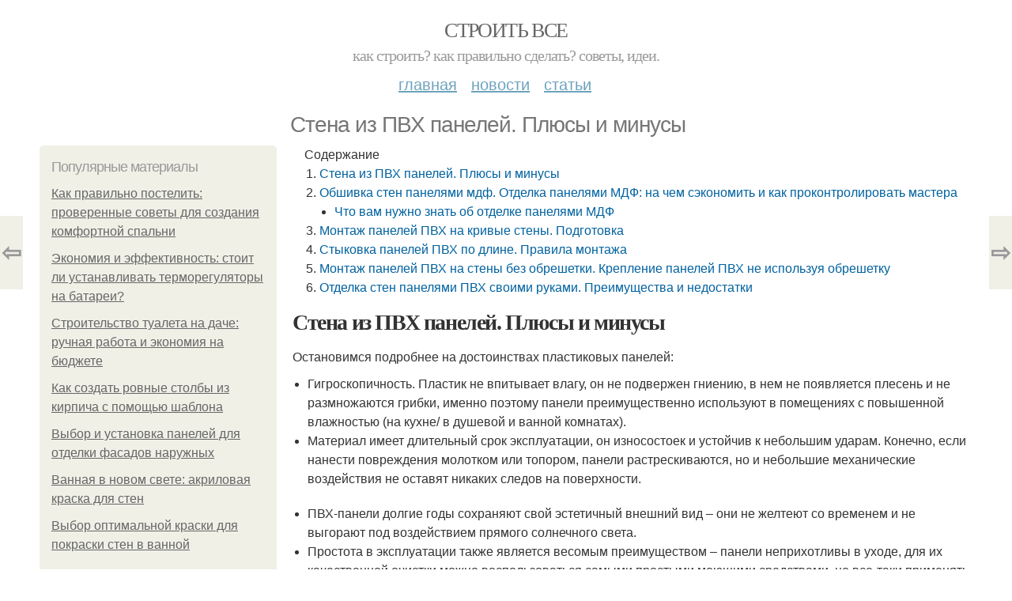

--- FILE ---
content_type: text/html; charset=utf-8
request_url: https://stroyvsepodryad.info/stati/stena-iz-pvh-paneley-plyusy-i-minusy
body_size: 19274
content:
<!DOCTYPE html PUBLIC "-//W3C//DTD XHTML+RDFa 1.0//EN"
  "http://www.w3.org/MarkUp/DTD/xhtml-rdfa-1.dtd">
<html xmlns="http://www.w3.org/1999/xhtml" xml:lang="ru" version="XHTML+RDFa 1.0" dir="ltr"
  xmlns:content="http://purl.org/rss/1.0/modules/content/"
  xmlns:dc="http://purl.org/dc/terms/"
  xmlns:foaf="http://xmlns.com/foaf/0.1/"
  xmlns:og="http://ogp.me/ns#"
  xmlns:rdfs="http://www.w3.org/2000/01/rdf-schema#"
  xmlns:sioc="http://rdfs.org/sioc/ns#"
  xmlns:sioct="http://rdfs.org/sioc/types#"
  xmlns:skos="http://www.w3.org/2004/02/skos/core#"
  xmlns:xsd="http://www.w3.org/2001/XMLSchema#">
<head profile="http://www.w3.org/1999/xhtml/vocab">
  <meta http-equiv="Content-Type" content="text/html; charset=utf-8" />
<meta name="Generator" content="Drupal 7 (http://drupal.org)" />
<link rel="canonical" href="/stati/stena-iz-pvh-paneley-plyusy-i-minusy" />
<link rel="shortlink" href="/node/7102" />
<meta property="og:type" content="article" />
<meta property="og:title" content="Стена из ПВХ панелей. Плюсы и минусы" />
<meta property="og:description" content="Остановимся подробнее на достоинствах пластиковых панелей: ..." />
<meta property="description" content="Остановимся подробнее на достоинствах пластиковых панелей: ..." />
<meta property="og:image" content="/sites/default/files/i/stroyvsepodryad.info/25823/6-9/7e954295a227.jpg" />
<meta property="og:site_name" content="Строить все" />
<meta property="article:published_time" content="2024-11-22T04:40:07+03:00" />
<meta property="article:author" content="Строить все" />
<meta content="Стена из ПВХ панелей. Плюсы и минусы" about="/stati/stena-iz-pvh-paneley-plyusy-i-minusy" property="dc:title" />
<meta about="/stati/stena-iz-pvh-paneley-plyusy-i-minusy" property="sioc:num_replies" content="0" datatype="xsd:integer" />
<meta name="viewport" content="width=device-width, initial-scale=1, maximum-scale=1, minimum-scale=1, user-scalable=no" />
  <title>Стена из ПВХ панелей. Плюсы и минусы | Строить все</title>
    
  <link type="text/css" rel="stylesheet" href="https://stroyvsepodryad.info/sites/default/files/css/css_pbm0lsQQJ7A7WCCIMgxLho6mI_kBNgznNUWmTWcnfoE.css" media="all" />
<link type="text/css" rel="stylesheet" href="https://stroyvsepodryad.info/sites/default/files/css/css_uGbAYUquy_hLL8-4YI1pUCShW2j1u-tewieW2F4S-ks.css" media="all" />
<link type="text/css" rel="stylesheet" href="https://stroyvsepodryad.info/sites/default/files/css/css_VXByvwk-cKRxom3kiQCA5Xo0T1b-YLvCPilXyM3iWCw.css" media="all" />
<link type="text/css" rel="stylesheet" href="https://stroyvsepodryad.info/sites/default/files/css/css_GnSJnJwZpw5x8LPEvbMVTFYD0dbqyST8I0Lgjf3XhEQ.css" media="all" />

<!--[if (lt IE 9)&(!IEMobile)]>
<link type="text/css" rel="stylesheet" href="https://stroyvsepodryad.info/sites/default/files/css/css_Y9H6ZgM8S7Ph_p29B_KBaxq9EQqC8xn0-GAMjkgcgSA.css" media="all" />
<![endif]-->

<!--[if gte IE 9]><!-->
<link type="text/css" rel="stylesheet" href="https://stroyvsepodryad.info/sites/default/files/css/css_Qrfa32N2WsVZ27_5JZfEfrFlTHWWyJ9kmqxW78UW0AQ.css" media="all" />
<!--<![endif]-->
  
        
      
      
      
        
      
    
    
    
      
  
</head>
<body class="html not-front not-logged-in page-node page-node- page-node-7102 node-type-content context-stati" itemscope itemtype="http://schema.org/WebPage">
  <div id="fb-root"></div>
    <div class="page clearfix" id="page">
      <header id="section-header" class="section section-header">
  <div id="zone-user-wrapper" class="zone-wrapper zone-user-wrapper clearfix">  
  <div id="zone-user" class="zone zone-user clearfix container-12">
    <div class="grid-8 region region-user-first" id="region-user-first">
  <div class="region-inner region-user-first-inner">
    <div class="block block-block block-2 block-block-2 odd block-without-title" id="block-block-2">
  <div class="block-inner clearfix">
                
    <div class="content clearfix">
      <!-- Yandex.Metrika counter -->
<script type="text/javascript" >
   (function(m,e,t,r,i,k,a){m[i]=m[i]||function(){(m[i].a=m[i].a||[]).push(arguments)};
   m[i].l=1*new Date();k=e.createElement(t),a=e.getElementsByTagName(t)[0],k.async=1,k.src=r,a.parentNode.insertBefore(k,a)})
   (window, document, "script", "https://cdn.jsdelivr.net/npm/yandex-metrica-watch/tag.js", "ym");

   ym(85483057, "init", {
        clickmap:true,
        trackLinks:true,
        accurateTrackBounce:true
   });
</script>
<noscript><div><img src="https://mc.yandex.ru/watch/85483057" style="position:absolute; left:-9999px;" alt="" /></div></noscript>
<!-- /Yandex.Metrika counter --><script type="text/javascript">
          window.yaParams = {node_item: "seo_big"};
          ym(85483057, 'params', window.yaParams||{});
          </script>    </div>
  </div>
</div>  </div>
</div>  </div>
</div><div id="zone-branding-wrapper" class="zone-wrapper zone-branding-wrapper clearfix">  
  <div id="zone-branding" class="zone zone-branding clearfix container-12">
    <div class="grid-12 region region-branding" id="region-branding">
  <div class="region-inner region-branding-inner">
        <div class="branding-data clearfix">
                        <hgroup class="site-name-slogan">        
                                <h2 class="site-name"><a href="/" title="Главная">Строить все</a></h2>
                                        <h6 class="site-slogan">Как строить? Как правильно сделать? Советы, идеи.</h6>
              </hgroup>
          </div>
          </div>
</div>  </div>
</div><div id="zone-menu-wrapper" class="zone-wrapper zone-menu-wrapper clearfix">  
  <div id="zone-menu" class="zone zone-menu clearfix container-12">
    <div class="grid-12 region region-menu" id="region-menu">
  <div class="region-inner region-menu-inner">
        <nav class="navigation">
      <h2 class="element-invisible">Main menu</h2><ul id="main-menu" class="links inline clearfix main-menu"><li class="menu-668 first"><a href="/">Главная</a></li><li class="menu-669"><a href="/novosti">Новости</a></li><li class="menu-670 last"><a href="/stati">Статьи</a></li></ul>          </nav>
          </div>
</div>
  </div>
</div></header>    
      <section id="section-content" class="section section-content">
  <div id="zone-content-wrapper" class="zone-wrapper zone-content-wrapper clearfix">  
  <div id="zone-content" class="zone zone-content clearfix container-12">    
          <div id="breadcrumb" class="grid-12" itemscope itemtype="https://schema.org/BreadcrumbList" ><span itemprop="itemListElement" itemscope itemtype="https://schema.org/ListItem"><a href="/" itemprop="item"><span itemprop="name">Главная</span>
        <meta itemprop="position" content="1" /></a></span> » <span itemprop="itemListElement" itemscope itemtype="https://schema.org/ListItem"><a href="/stati" itemprop="item"><span itemprop="name">Статьи</span>
        <meta itemprop="position" content="2" /></a></span> » <span itemprop="itemListElement" itemscope itemtype="https://schema.org/ListItem"><span itemprop="item"><span itemprop="name">Стена из ПВХ панелей. Плюсы и минусы</span>
            <meta itemprop="position" content="3" /></span></span></div>
        
          
        <h1 class="title" id="page-title">Стена из ПВХ панелей. Плюсы и минусы</h1>
          
    <aside class="grid-3 region region-sidebar-first" id="region-sidebar-first">
  <div class="region-inner region-sidebar-first-inner">
    <section class="block block-mainsitesettings block-mainsitesettings-popular block-mainsitesettings-mainsitesettings-popular odd" id="block-mainsitesettings-mainsitesettings-popular">
  <div class="block-inner clearfix">
              <h2 class="block-title">Популярные материалы</h2>
            
    <div class="content clearfix">
      <div class="item-list"><h3>Today's:</h3><ul><li class="first"><a href="/stati/kak-pravilno-postelit-proverennye-sovety-dlya-sozdaniya-komfortnoy-spalni">Как правильно постелить: проверенные советы для создания комфортной спальни</a></li><li><a href="/novosti/ekonomiya-i-effektivnost-stoit-li-ustanavlivat-termoregulyatory-na-batarei">Экономия и эффективность: стоит ли устанавливать терморегуляторы на батареи?</a></li><li><a href="/stati/stroitelstvo-tualeta-na-dache-ruchnaya-rabota-i-ekonomiya-na-byudzhete">Строительство туалета на даче: ручная работа и экономия на бюджете</a></li><li><a href="/stati/kak-sozdat-rovnye-stolby-iz-kirpicha-s-pomoshchyu-shablona">Как создать ровные столбы из кирпича с помощью шаблона</a></li><li><a href="/novosti/vybor-i-ustanovka-paneley-dlya-otdelki-fasadov-naruzhnyh">Выбор и установка панелей для отделки фасадов наружных</a></li><li><a href="/stati/vannaya-v-novom-svete-akrilovaya-kraska-dlya-sten">Ванная в новом свете: акриловая краска для стен</a></li><li class="last"><a href="/novosti/vybor-optimalnoy-kraski-dlya-pokraski-sten-v-vannoy">Выбор оптимальной краски для покраски стен в ванной</a></li></ul></div><br />    </div>
  </div>
</section>  </div>
</aside><div class="grid-9 region region-content" id="region-content">
  <div class="region-inner region-content-inner">
    <a id="main-content"></a>
    
                <div class="block block-system block-main block-system-main odd block-without-title" id="block-system-main">
  <div class="block-inner clearfix">
                
    <div class="content clearfix">
      <div about="/stati/stena-iz-pvh-paneley-plyusy-i-minusy" typeof="sioc:Item foaf:Document" class="node node-content node-promoted node-published node-not-sticky author-root odd clearfix" id="node-content-7102">
          <div class="article-created">16.09.2023 в 05:10</div>
    <div class="custom_main_terms"><a href="/stati">Статьи</a></div>              
  
  <div class="content clearfix">
    <div class="field field-name-body field-type-text-with-summary field-label-hidden"><div class="field-items"><div class="field-item even" property="content:encoded"><div class="table-of-contents"><div class="table-of-contents__header">Содержание</div><ol class="table-of-contents__list"><li><a href="#4c0">Стена из ПВХ панелей. Плюсы и минусы</a></li><li><a href="#4c1">Обшивка стен панелями мдф. Отделка панелями МДФ: на чем сэкономить и как проконтролировать мастера</a><ul><li><a href="#4c1_h3_0">Что вам нужно знать об отделке панелями МДФ</a></li></ul></li><li><a href="#4c2">Монтаж панелей ПВХ на кривые стены. Подготовка</a></li><li><a href="#4c3">Стыковка панелей ПВХ по длине. Правила монтажа</a></li><li><a href="#4c4">Монтаж панелей ПВХ на стены без обрешетки. Крепление панелей ПВХ не используя обрешетку</a></li><li><a href="#4c5">Отделка стен панелями ПВХ своими руками. Преимущества и недостатки</a></li></ol></div><h2 id="4c0">Стена из ПВХ панелей. Плюсы и минусы</h2><p>Остановимся подробнее на достоинствах пластиковых панелей:</p><ul><li> Гигроскопичность. Пластик не впитывает влагу, он не подвержен гниению, в нем не появляется плесень и не размножаются грибки, именно поэтому панели преимущественно используют в помещениях с повышенной влажностью (на кухне/ в душевой и ванной комнатах).</li><li> Материал имеет длительный срок эксплуатации, он износостоек и устойчив к небольшим ударам. Конечно, если нанести повреждения молотком или топором, панели растрескиваются, но и небольшие механические воздействия не оставят никаких следов на поверхности.</li></ul><ul><li>ПВХ-панели долгие годы сохраняют свой эстетичный внешний вид – они не желтеют со временем и не выгорают под воздействием прямого солнечного света.</li><li> Простота в эксплуатации также является весомым преимуществом – панели неприхотливы в уходе, для их качественной очистки можно воспользоваться самыми простыми моющими средствами, но все-таки применять абразивы и сильные кислотно-щелочные составы не стоит.</li><li>Укладка панелей не займет много времени и не потребует особых навыков и сил, с работой справится даже непрофессионал.</li><li> Низкая цена. Причем этот тот случай, когда снижение стоимости не влечет за собой ухудшение качества.</li></ul><ul><li> Безопасность. При производстве панелей используются самые передовые технологии обработки сырья, благодаря чему изделие не выделяет вредных и токсических веществ. Опасные материалы сложно отыскать даже среди подделок.</li><li> Покрытие легко починить – для этого достаточно заменить одну сломанную панель, а не снимать покрытие целиком.</li><li> Панели очень эстетичны – производители выпускают на рынок продукцию в широчайшем ассортименте, обилии цветовых решений и текстур. Потребители могут выбрать плиты, имитирующие фактуру дерева и камня. Многие фирмы наносят на панели фотопечать, а отдельные производители выпускают нестандартные изделия, значительно отличающиеся по своему внешнему виду от привычных «официальных» вариантов.</li></ul><ul><li> Возможность монтажа в малогабаритных помещениях – стеновые панели отлично подходят для создания ниш в таких уголках квартир, где работа с другими материалами затруднена.</li><li>ПВХ-плиты монтируются вместе с решетками для вентиляции и розетками, они не бросаются в глаза и гармонично выглядят в общей интерьерной концепции.</li><li> Немало преимуществ облицовки ПВХ-панелями связано с установкой каркаса. За счет образования воздушной подушки между стеной и панелями обеспечивается дополнительная звукоизоляция, а само пространство можно с успехом использовать для проведения коммуникаций или утепления жилого помещения.</li></ul><p>Есть и недостатки, связанные с применением ПВХ-панелей:</p><ul><li>При воздействии огня материал поддерживает горение и при этом выделяет опасные для здоровья человека вещества.</li><li>Панели не пропускают воздух, полностью перекрывая его циркуляцию и необходимую вентиляцию. Именно поэтому сфера применения панелей ограничена – их не рекомендуется монтировать в спальных комнатах и детских.</li><li>В южных районах в пустотах между панелями и стеной селятся насекомые, которых довольно трудно вывести.</li><li>При установке панелей требуется использование специального инструмента и это тоже считается недостатком. Впрочем, все необходимое оборудование можно приобрести в любом строительном магазине.</li></ul><h2 id="4c1">Обшивка стен панелями мдф. Отделка панелями МДФ: на чем сэкономить и как проконтролировать мастера</h2><p>Отделка панелями МДФ стен в квартире – быстрый и экономичный способ оформления комнаты. Мы расскажем, как можно минимизировать затраты, как этого делать не стоит и как убедиться в качестве выполненной работы.</p><p><img src="/sites/all/modules/_custom/mainsitesettings/load.gif" data-pin-hover="1" data-pin-description="Стена из ПВХ панелей. Плюсы и минусы" alt="Стена из ПВХ панелей. Плюсы и минусы" title="Стена из ПВХ панелей. Плюсы и минусы" class="lazyload" data-src="/sites/default/files/i/stroyvsepodryad.info/25823/6-9/7e954295a227.jpg"  /></p><p><a href="https://armstrong-dlya-potolkov.aystroika.info/novosti/kak-obshit-stenu-panelyami-pvh-svoimi-rukami-preimushchestva-i-nedostatki" title="Как обшить стену панелями пвх своими руками. Преимущества и недостатки">Обшивка стен панелями МДФ</a> привлекает все большее количество людей. Кто-то предпочитает зашивать стены целиком – такое решение популярно на кухнях, в прихожих и коридорах. Для создания более привычных и уютных интерьеров подходит отделка панелями МДФ только нижней части стены, а верхняя оклеивается обоями или окрашивается. Каким бы ни было ваше решение относительно интерьера собственной квартиры, с технической и финансовой точек зрения монтаж стеновых панелей остается одним из самых простых вариантов отделки стен.</p><h3 id="4c1_h3_0"> Что вам нужно знать об отделке панелями МДФ </h3><p>Существует два способа закрепить панели на стене: каркасный и клеевой. В большинстве случаев люди пользуются именно первым способом, хотя и оклейка стены панелями встречается нередко. У каждого, конечно же, есть свои плюсы и минусы.</p><p>Каркасный способ установки стеновых панелей похож на обшивку стен гипсокартонном. Сначала монтируется каркас-обрешетка из металлического профиля или деревянных брусков, а затем на нем закрепляются панели МДФ. Крепление панелей к каркасу осуществляется разными способами. Кто-то предпочитает воспользоваться гвоздями или саморезами, однако классическим вариантом является крепление на специальные элементы – кляммеры. Они как бы защелкивают панель на каркасе, позволяя ей минимально двигаться – необходимое условие при работе с МДФ, размеры которой меняются, как и у натурального дерева.</p><h4>Достоинства установки панелей МДФ на обрешетку:</h4><p>- Не нужна предварительная подготовка стен – их не нужно выравнивать и даже очищать от старого покрытия.</p><p>- Каркас из профилей помогает создать идеально ровные стены, если умело подойти к его установке.</p><p>- При необходимости панели можно сравнительно быстро снять с обрешетки – это облегчает последующий ремонт.</p><h4>Недостатки каркасного монтажа панелей МДФ:</h4><p>- Правильно установить систему профилей и выровнять ее по уровню не так легко, как может показаться. Новичок с этим может и не справиться – понадобится помощь профессионала.</p><p>- Расстояние от стены до обшивки панелями МДФ составляет несколько сантиметров. Из-за этого площадь комнаты уменьшается.</p><p>- Монтаж каркаса – трудоемкая работа, и она требует времени даже в профессиональном исполнении.</p><p><img src="/sites/all/modules/_custom/mainsitesettings/load.gif" data-pin-hover="1" data-pin-description="Стена из ПВХ панелей. Плюсы и минусы 01" alt="Стена из ПВХ панелей. Плюсы и минусы 01" title="Стена из ПВХ панелей. Плюсы и минусы 01" class="lazyload" data-src="/sites/default/files/i/stroyvsepodryad.info/25823/6-9/22696727be00.jpg"  /></p><p>Клеевой монтаж панелей МДФ предполагает их закрепление непосредственно на стене. В редких случаях панели могут приклеиваться к каркасу, но такой способ используется очень редко, поскольку основная задача клеевого варианта – уйти от использования профильной системы. Оптимальный вариант для приклеивания панелей – «жидкие гвозди». Их наносят на заднюю поверхность доски крупными каплями в шахматном порядке. Существует специальная технология качественного приклеивания ламелей к стене, которая исключает их отслаивание под собственным весом.</p><h4>Достоинства установки панелей МДФ на клей:</h4><p>- Не уменьшается площадь комнаты: панели закрепляются прямо на стене.</p><p>- Не требуется трудоемкое и довольно сложное возведение каркасной системы.</p><h4>Недостатки клеевого монтажа панелей МДФ:</h4><p>- Впоследствии практически невозможно переделать ремонт. «Жидкие гвозди» закрепляют панели на стене просто намертво.</p><p>- Отсутствует вентиляционная прослойка между стеной и панелями – это может привести к их загниванию при неблагоприятных условиях.</p><p>- Требуется хотя бы минимальное выравнивание стен. Панели могут компенсировать мелкие (до 5 мм) неровности, но от более серьезных перепадов придется предварительно избавиться – из-за этого на отделку стен уходит больше времени и средств.</p><p>В общем и целом, сам процесс обшивки стен панелями не особенно сложен. Самые большие трудности возникают на этапе установки профильного каркаса, а также при обрезке концов досок. Их длина обычно превышает стандартную высоту потолков в типовых домах. Срез должен выполняться очень аккуратно и очень точно. Гарантировать это может только «набитая рука» мастера. Конечно, вы можете рискнуть и установить панели МДФ своими руками. Однако если вам нужна гарантия качества или вы просто не готовы тратить свое время на самостоятельный ремонт, придется нанимать мастера.</p><p><img src="/sites/all/modules/_custom/mainsitesettings/load.gif" data-pin-hover="1" data-pin-description="Стена из ПВХ панелей. Плюсы и минусы 02" alt="Стена из ПВХ панелей. Плюсы и минусы 02" title="Стена из ПВХ панелей. Плюсы и минусы 02" class="lazyload" data-src="/sites/default/files/i/stroyvsepodryad.info/25823/6-9/bda2b9527333.jpg"  /></p><h2 id="4c2">Монтаж панелей ПВХ на кривые стены. Подготовка</h2><p>ПВХ – это поливинилхлорид, по-простому, разновидность пластика. Панели, выполненные из этого материала, пользуются особой популярностью, так как они не боятся влаги и не гниют, быстро монтируются, не меняются под воздействием ультрафиолетовых лучей, на протяжении долгого времени сохраняют достойный внешний вид и при использовании каркаса, создают дополнительную звукоизоляцию. Наконец, они относительно дешево стоят.</p><p>Монтаж пластиковых панелей из ПВХ всегда начинается с подготовительной стадии. Сперва выбирается и покупается материал с соблюдением нескольких важных моментов. Будучи в магазине, необходимо осмотреть срез панели. Если наблюдаются толстые слои, как внешний, так и внутренний, и толстая перемычка, значит, отделка будет надежной. Толщину панели можно также определить по весу – чем тяжелее, тем толще. Затем рассматривается равномерность пластика. Весь лист должен обладать единой толщиной без чересчур толстых и чересчур узких мест – это гарантия хорошего качества.</p><p>Когда выбрана марка и производитель (лучше обращать свое внимание на европейские фирмы), то надо еще и подсчитать, сколько понадобится материала. В противном случае останутся неиспользованные фрагменты (и будет переплачено), либо же наоборот, материала не хватит и придется срочно докупать его в магазине (будет затрачено излишнее время). Панели ПВХ размещаются либо по вертикали, либо по горизонтали. В первом случае необходимо измерить длину комнаты по периметру, затем вычесть из этой цифры ширину дверей и окон и разделить остаток на ширину одной панели. Получится количество элементов, необходимых для ремонта помещения. К этой цифре лучше добавить пару единиц на случай непредвиденных ситуаций.</p><p>Если панели размещаются по горизонтали, то первым делом вычисляется площадь комнаты. Следом из этой цифры вычитается площадь дверей и оконных проемов. Наконец, полученное число делится на площадь одной панели (обычно эта цифра указывается на упаковке производителем). Прибавляется также 10% на случай непредвиденных ситуаций. Если листы монтируются по горизонтали, то следует быть готовым, что материал придется раскраивать, а значит, останутся обрезки.</p><p>Избавившись от упаковки, можно хорошенько разглядеть кромки и отдельные ячейки. У панелей не должно наблюдаться ни вмятин, ни повреждений. Чем сложнее изображение, тем важнее изучить качество его нанесения – настороженность должны вызывать смазанные фрагменты и неравномерное покрытие. Также, если предстоит приобретать несколько пачек с листами, которые должны совпадать по цвету, разумно провести распаковку и проверить, сходятся ли оттенки. Наконец, прямо в магазине следует провести тестирование материала. Один лист сгибается где-то на 30%, а затем разгибается. Если не возникло никаких повреждений, значит, с покупкой все в порядке.</p><p>Приобретя материал, необходимо подготовить стены. Первым делом снимаются старая краска, плитки, обои и слои старой отделки. Затем выравнивается поверхность при помощи штукатурки. Кроме того, неплохо бы попытаться заделать существующие углубления либо же устранить выпирающие элементы. Завершив с выравниванием стены, можно приступать к грунтовке. Рекомендуется выбирать состав с добавками против плесени и грибка. Пока сохнет грунтовка, можно заняться сборкой обрешетки, а также занести в помещение панели – им необходимо пробыть внутри около 12 часов, чтобы адаптироваться к существующим условиям.</p><p>Элементы обрешетки должны располагаться перпендикулярно пластиковым листам. Это означает, что если обрешетка идет горизонтально, панели пойдут вертикально, и наоборот. Расстояние между планками обрешетки должно составлять от 30 до 50 сантиметров, оптимальной все же является первая цифра. Планки предстоит закрепить около оконных проемов, около дверных проемов, а также в начале и конце стенки.</p><p>Обрешетка чаще всего крепится на дюбеля. Длина для бетонной стены составляет 40 миллиметров, а кирпичной – 60 миллиметров. Расстояние между дюбелями варьируется от 50 до 60 сантиметров. Для того чтобы в итоге панели из поливинилхлорида были равномерно уложены, обрешетка также должна находиться в одной плоскости. Для этого можно воспользоваться кусками фанеры или же деревянными прокладками, предварительно обработанными антигрибковым составом.</p> <p>В том случае, когда выбирается пластиковая обрешетка, необходимо еще более тщательно соблюдать перпендикулярность относительно самих пластиковых листов, иначе механизм крепежа не сработает.</p><p>Источник: <a href="https://doma-na-veka.ru/stati/kak-ustanovit-paneli-pvh-na-steny-svoimi-rukami-kreplenie-paneley-na-obreshetku">https://doma-na-veka.ru/stati/kak-ustanovit-paneli-pvh-na-steny-svoimi-rukami-kreplenie-paneley-na-obreshetku</a></p><h2 id="4c3">Стыковка панелей ПВХ по длине. Правила монтажа</h2><p>На рынке представлены панели толщиной: </p><ul><li>0,5 см;</li><li>0,8 см;</li><li>1,0 см.</li></ul><p>В зависимости от ширины полосы: от 10 до 37 см, длина может варьироваться в пределах 2,6-3,0 м. Следовательно, расход пвх-плит также может различаться. В зависимости от модели, меняться может и ширина замка: для европейской – характерны более узкие замки, для польской – широкие.</p><p>Для монтажа потребуется: </p><ul><li>рулетка;</li><li>маркер или карандаш;</li><li>уровень;</li><li>перфоратор;</li><li>шуруповерт;</li><li>строительный степлер (если монтаж ПВХ-плит производится на каркас);</li><li>клей или пистолет с жидкими гвоздями;</li><li>штукатурный шпатель (без него не обойтись при закреплении финишного профиля);</li><li>герметик;</li><li>уголки;</li><li>резиновая киянка с правилом-углом.</li></ul><p>Киянка – необязательный элемент в списке инструментов, необходимых для монтажа панелей пвх на стену. Однако снимать заклинившие элементы руками – работа не из простых. Тем более что существует вероятность либо повредить плиту, либо порезаться.</p> <p>Примечание. Варианты с двойным профилем встречаются на рынке крайне редко, ширина полосы нестандартного размера – 12,5 см.</p><p>Пример крепления потолочных плит к потолку</p><p>Способы крепления: </p><ol><li>Паз в паз. Такой способ лучше практиковать при монтаже листовых панелей пвх на каркасную основу. Как и в случае с ламинатом, каждая отдельная доска из пластика соединяется между собой по длине до щелчка. Для дополнительной фиксации стеновых панелей пвх своими руками можно закрепить на деревянном каркасе строительным степлером, а замки – склеить. Если каркас металлический, рекомендуется сначала обшить его ГКЛ-листами, потому что панели на гипсокартон из поливинилхлорида собирать проще всего: на задней стороне панели нанести клей и прикрепить скобами;</li><li>Монтаж декоративных панелей для стен можно осуществлять двумя способами: класть плиты по вертикали и по горизонтали. Как правило, облицовка нижней части стены происходит по горизонтали, верхняя – по вертикали. Последняя панель при горизонтальной укладке закрепляется с помощью штукатурного шпателя. Если финишный молдинг приклеивали к каркасу на жидкие гвозди, можно дополнительно закрепить степлером;</li><li>Перед тем, как установить стеновые ПВХ-плиты, необходимо исследовать поверхность на предмет ямок и бугров. Если поверхность ровная, проблем с креплением не будет. Но если стена испещрена буграми, перед тем, как закрепить пластиковые плиты, необходимо выровнять поверхность.</li></ol><h2 id="4c4">Монтаж панелей ПВХ на стены без обрешетки. Крепление панелей ПВХ не используя обрешетку</h2><p>Если надо будет сделать монтаж панелей ПВХ не используя обрешетку нужно будет взять такие материалы как панели ПВХ, профили и клей .</p><p>Когда все инструменты готовы можно приступать непосредственно к монтажу панелей ПВХ к стене.</p><p>Для этого сначала нужно будет полностью очистить всю поверхность стены, а также надо будет полностью обезжирить эту поверхность.</p><p>При этом главное помнить, что сделать монтаж панелей ПВХ не используя обрешетки можно исключительно на ровную поверхность.</p><p>Существуют 2 наиболее популярных марки клея, который можно использовать для монтажа панелей ПВХ – это, « Титан »  и,  « Момент – монтаж» .</p><p>Если используется клей, «Момент – «монтаж» , то надо будет использовать пистолет, клей, «Титан» — это клей, который находится в обычной пластиковой бутылке.<img src="/sites/all/modules/_custom/mainsitesettings/load.gif" data-pin-hover="1" data-pin-description="Стена из ПВХ панелей. Плюсы и минусы 03" alt="Стена из ПВХ панелей. Плюсы и минусы 03" title="Стена из ПВХ панелей. Плюсы и минусы 03" class="lazyload" data-src="/sites/default/files/i/stroyvsepodryad.info/25823/6-9/5ccb68bd8add.jpg"  /></p><p>После того как полностью высохнет стена можно начинать клеить панели.</p><p>Для этого надо будет клей точечно наносить на нужную поверхность. При этом расстояние между точками должно быть около 30 сантиметров. Клей надо будет наносить на панели и подождать приблизительно одну минуту, чтобы клей впитался, после чего приложить клей к стене и несколько секунд прижимать панель к стене.</p><p>Для того, чтобы приклеить ПВХ панели всегда используют профиль для крепления ПВХ панелей.<img src="/sites/all/modules/_custom/mainsitesettings/load.gif" data-pin-hover="1" data-pin-description="Стена из ПВХ панелей. Плюсы и минусы 04" alt="Стена из ПВХ панелей. Плюсы и минусы 04" title="Стена из ПВХ панелей. Плюсы и минусы 04" class="lazyload" data-src="/sites/default/files/i/stroyvsepodryad.info/25823/6-9/d3bb7737d0d8.jpg"  /></p><p>Существую такие элементы профилей: </p><p>1) Стартовый профиль. Этот тип профиля закрывает полностью торцевые грани панелей. Также его можно использовать для примыкания панелей к оконным и дверным проемом.</p><p>2) F – образный профиль. Используют для декоративного окончания разных торцевых элементов поверхности.</p><p>3) Соединительный профиль. Используют для того, чтобы соединять профили между собой.</p><p>4) Внутренний угол. Этот элемент способен закрывать соединения с внутренней стороны.</p><p>5) Универсальный угол. С его помощью можно закрывать нужные места как с внешней так и с внутренней стороны.</p>    <p>Для монтажа панелей ПВХ на стены без обрешетки вам потребуется следующий список материалов:</p>
    <ul>
      <li>Панели ПВХ</li>
      <li>Профили</li>
      <li>Клей</li>
    </ul>
    <p>Перед началом монтажа панелей ПВХ на стене, необходимо:</p>
    <ol>
      <li>Очистить поверхность стены</li>
      <li>Обезжирить поверхность стены</li>
    </ol>
    <p>Важно! Монтаж панелей ПВХ на стене без обрешетки возможен только на ровной поверхности.</p>
    <h3>Выбор клея</h3>
    <p>Существует два наиболее популярных марки клея для монтажа панелей ПВХ:</p>
    <ul>
      <li>«Титан»</li>
      <li>«Момент – монтаж»</li>
    </ul>
    <h3>Монтаж панелей ПВХ</h3>
    <p>После того, как стена высохнет, можно начать клеить панели.</p>
    <ol>
      <li>Клеить панели точечно на нужную поверхность</li>
      <li>Удерживать панель на стене в течение нескольких секунд</li>
    </ol>
    <h3>Профили</h3>
    <p>Существует несколько типов профилей:</p>
    <ul>
      <li>Стартовый профиль</li>
      <li>F-образный профиль</li>
      <li>Соединительный профиль</li>
      <li>Внутренний угол</li>
    </ul>
    <p>Каждый тип профиля имеет свои особенности использования:</p>
    <ul>
      <li>Стартовый профиль – для закрывания торцевых граней панелей и примыкания к оконным и дверным проемам</li>
      <li>F-образный профиль – для декоративного окончания торцевых элементов поверхности</li>
      <li>Соединительный профиль – для соединения профилей между собой</li>
      <li>Внутренний угол – для закрывания соединений с внутренней стороны</li>
    </ul><h2 id="4c5">Отделка стен панелями ПВХ своими руками. Преимущества и недостатки</h2><p>Пластиковые панели являются востребованным и распространенным стеновым покрытием. Их можно найти во многих магазинах, специализирующихся на продаже отделочных материалов.</p><p>Широкие листы и вагонка из пластика пользуются большим спросом, поскольку имеют множество положительных качеств. </p><ul><li>В первую очередь следует отметить долговечность таких отделочных материалов. В условиях нашего климата срок их службы может составлять более 20 лет.</li><li>Такие материалы отличаются износостойкостью. Им не страшна сырость и влага. Кроме того, они не подвержены гниению, как, например, натуральное дерево.</li><li>Пластиковые панели не требуют сложного и регулярного ухода. На их поверхности не скапливается пыль и грязь. Если же отделка испачкалась, то ее получится очистить при помощи обычной влажной тряпки.</li><li>ПВХ-панели обладают шумоизоляционными свойствами, поэтому прекрасно подходят для стеновой облицовки.</li></ul><ul><li>Используя пластиковые панели, можно произвести разделение пространства на функциональные зоны.</li><li>Пластиковые панели являются легкими материалами, из-за чего с ними достаточно легко работать. Со всеми процессами можно справиться без привлечения помощников.</li><li>Пластик является весьма податливым материалом – он беспроблемно поддается различным видам обработки. Поэтому в магазинах можно найти ПВХ-панели, имеющие самые разные цвета, текстуры, принты и орнаменты.</li></ul><ul><li>Эти отделочные материалы можно использовать в интерьерах самых разных стилей. Единственным исключением могут стать лишь вычурные и помпезные ансамбли, в которых должны присутствовать исключительно дорогостоящие и натуральные элементы.</li><li>Установить пластиковые полотна можно как в городской квартире, так и в частном доме.</li><li>За панелями можно скрыть различные коммуникации, например, электропроводку.</li><li>Установку ПВХ-панелей на стены вполне возможно произвести своими руками, поскольку данный процесс не является сложным и недоступным. Для этого не нужно запасаться дорогостоящими инструментами.</li></ul><p>Конечно, стеновые ПВХ-панели не являются идеальными отделочными материалами. Им присущи и свои слабые стороны.</p><p>Рассмотрим их подробнее. </p><ul><li>ПВХ панели являются горючим покрытием. В условиях пожара эти материалы горят достаточно сильно, распространяя в помещении удушливый дым.</li><li>Многие потребители отмечают, что после монтажа пластиковых панелей в комнате еще долго сохраняется неприятный химический запах, избавиться от которого обычным проветриванием не удается. Конечно, в данном случае многое зависит от качества купленного пластика.</li><li>ПВХ-панели нельзя назвать «дышащими» отделочными материалами. Они не дают воздуху передвигаться сквозь перекрытия, а это очень важно для достаточной вентиляции в помещении.</li><li>Пластиковые панели имеют пустоты, в которых нередко заводятся различные насекомые и паразиты.</li><li>ПВХ-листы являются хрупким материалом. При сильном ударе они ломаются. Избавиться от подобных деформаций потом вряд ли удастся – материал придется менять.</li></ul><ul></ul><p>Зная все преимущества и недостатки ПВХ-панелей, работать с ними будет проще. Вы сможете избежать многих ошибок в процессе монтажа.</p><p>Источник: <a href="https://doma-na-veka.ru/stati/kak-ustanovit-paneli-pvh-na-steny-svoimi-rukami-kreplenie-paneley-na-obreshetku">https://doma-na-veka.ru/stati/kak-ustanovit-paneli-pvh-na-steny-svoimi-rukami-kreplenie-paneley-na-obreshetku</a></p><!- my_tags:1 --></div></div></div>  </div>
  
  <div class="clearfix">
                <div class="links node-links clearfix"></div>
          
      
        
              <div class="custom_terms">Категории: <a href="/znat-ob-otdelke">Знать об отделке</a></div>          
  <div class="share-buttons">
<script async src="//yastatic.net/es5-shims/0.0.2/es5-shims.min.js"></script>
<script async src="//yastatic.net/share2/share.js"></script>
<h3>Понравилось? Поделитесь с друзьями!</h3>
 <div class="ya-share2 yashare-auto-init  yashare-auto-img " data-services="vkontakte,pinterest,facebook,odnoklassniki," data-url="https://stroyvsepodryad.info/stati/stena-iz-pvh-paneley-plyusy-i-minusy" data-image="https://stroyvsepodryad.info//sites/default/files/i/stroyvsepodryad.info/25823/6-9/7e954295a227.jpg"></div> 
<!--<div id="share-float" class="ya-share2 yashare-auto-init  yashare-auto-img " data-services="vkontakte,pinterest,facebook,odnoklassniki,twitter" data-url="https://stroyvsepodryad.info/stati/stena-iz-pvh-paneley-plyusy-i-minusy" data-direction="vertical" data-image="https://stroyvsepodryad.info//sites/default/files/i/stroyvsepodryad.info/25823/6-9/7e954295a227.jpg"></div>--> 
  </div>
      
    
  </div>
</div>

<section id="prevnext-nav"><div style="position: fixed; top: 50%; margin-top: -52px; left: 0px;" 
      class="postNavigation prevPostBox ">
				<a class="arrow" href="/stati/saray-postroyte-sami-podgotovka">⇦</a>
				<span class="nPostTitle prev" style="display:none;"><a href="/stati/saray-postroyte-sami-podgotovka">Сарай постройте Сами. Подготовка</a></span>
			</div><div style="position: fixed; top: 50%; margin-top: -52px; right: 0px;" 
      class="postNavigation nextPostBox">
				<a class="arrow" href="/stati/ugolok-na-oboi-zashchita-uglov-gde-ispolzovat">⇨</a>
				<span class="nPostTitle next" style="display:none;"><a href="/stati/ugolok-na-oboi-zashchita-uglov-gde-ispolzovat">Уголок на обои защита углов. Где использовать?</a></span>
			</div></section>


    </div>
  </div>
</div>      </div>
</div>  </div>
</div></section>    
  
      <footer id="section-footer" class="section section-footer">
  <div id="zone-footer-wrapper" class="zone-wrapper zone-footer-wrapper clearfix">  
  <div id="zone-footer" class="zone zone-footer clearfix container-12">
    <div class="grid-12 region region-footer-first" id="region-footer-first">
  <div class="region-inner region-footer-first-inner">
    <section class="block block-mainsitesettings block-mainsitesettings-read-more block-mainsitesettings-mainsitesettings-read-more odd" id="block-mainsitesettings-mainsitesettings-read-more">
  <div class="block-inner clearfix">
              <h2 class="block-title">Читайте также</h2>
            
    <div class="content clearfix">
      <div id="content-previews"><div class="content-preview-item"><a title="Суккуленты в аквариуме своими руками. – Что нам понадобится для наполнения флорариума?" href="/stati/sukkulenty-v-akvariume-svoimi-rukami-chto-nam-ponadobitsya-dlya-napolneniya-florariuma"><img class="lazyload" data-pin-nopin="1" typeof="foaf:Image"  src="/sites/all/modules/_custom/mainsitesettings/load.gif" data-src="/sites/default/files/i/stroyvsepodryad.info/29321/4-10/4c6aa2039afb.jpg" width="150" height="150"  style="object-fit: cover;"  alt="Суккуленты в аквариуме своими руками. – Что нам понадобится для наполнения флорариума?" title="Суккуленты в аквариуме своими руками. – Что нам понадобится для наполнения флорариума?" />
                <span class="content-preview-item-ttl">Суккуленты в аквариуме своими руками. – Что нам понадобится для наполнения флорариума?</span></a></div><div class="content-preview-item"><a title="Шифер плоский 1500х1000х10 мм непрессованный: особенности и применение" href="/novosti/shifer-ploskiy-1500h1000h10-mm-nepressovannyy-osobennosti-i-primenenie"><img class="lazyload" data-pin-nopin="1" typeof="foaf:Image"  src="/sites/all/modules/_custom/mainsitesettings/load.gif" data-src="/sites/default/files/i/stroyvsepodryad.info/19525/2-7/429d43bbdb97.jpg" width="150" height="150"  style="object-fit: cover;"  alt="Шифер плоский 1500х1000х10 мм непрессованный: особенности и применение" title="Шифер плоский 1500х1000х10 мм непрессованный: особенности и применение" />
                <span class="content-preview-item-ttl">Шифер плоский 1500х1000х10 мм непрессованный: особенности и применение</span></a></div><div class="content-preview-item"><a title="Фасад из плоского шифера: современный подход к облицовке зданий" href="/novosti/fasad-iz-ploskogo-shifera-sovremennyy-podhod-k-oblicovke-zdaniy"><img class="lazyload" data-pin-nopin="1" typeof="foaf:Image"  src="/sites/all/modules/_custom/mainsitesettings/load.gif" data-src="/sites/default/files/i/stroyvsepodryad.info/19525/2-7/10778d26bee6.jpg" width="150" height="150"  style="object-fit: cover;"  alt="Фасад из плоского шифера: современный подход к облицовке зданий" title="Фасад из плоского шифера: современный подход к облицовке зданий" />
                <span class="content-preview-item-ttl">Фасад из плоского шифера: современный подход к облицовке зданий</span></a></div><div class="content-preview-item"><a title="Как поставить замок на дверь в комнату своими руками. Приобретаем и готовим инструмент" href="/stati/kak-postavit-zamok-na-dver-v-komnatu-svoimi-rukami-priobretaem-i-gotovim-instrument"><img class="lazyload" data-pin-nopin="1" typeof="foaf:Image"  src="/sites/all/modules/_custom/mainsitesettings/load.gif" data-src="/sites/default/files/i/stroyvsepodryad.info/30021/4-10/38b379287459.jpg" width="150" height="150"  style="object-fit: cover;"  alt="Как поставить замок на дверь в комнату своими руками. Приобретаем и готовим инструмент" title="Как поставить замок на дверь в комнату своими руками. Приобретаем и готовим инструмент" />
                <span class="content-preview-item-ttl">Как поставить замок на дверь в комнату своими руками. Приобретаем и готовим инструмент</span></a></div><div class="content-preview-item"><a title="Плоские шиферные листы для грядок: удобство и практичность на вашем участке" href="/novosti/ploskie-shifernye-listy-dlya-gryadok-udobstvo-i-praktichnost-na-vashem-uchastke"><img class="lazyload" data-pin-nopin="1" typeof="foaf:Image"  src="/sites/all/modules/_custom/mainsitesettings/load.gif" data-src="/sites/default/files/i/stroyvsepodryad.info/19425/1-7/aafab927aee0.jpg" width="150" height="150"  style="object-fit: cover;"  alt="Плоские шиферные листы для грядок: удобство и практичность на вашем участке" title="Плоские шиферные листы для грядок: удобство и практичность на вашем участке" />
                <span class="content-preview-item-ttl">Плоские шиферные листы для грядок: удобство и практичность на вашем участке</span></a></div><div class="content-preview-item"><a title="Прессованный и непрессованный плоский шифер: ключевые различия и области применения" href="/novosti/pressovannyy-i-nepressovannyy-ploskiy-shifer-klyuchevye-razlichiya-i-oblasti-primeneniya"><img class="lazyload" data-pin-nopin="1" typeof="foaf:Image"  src="/sites/all/modules/_custom/mainsitesettings/load.gif" data-src="/sites/default/files/i/stroyvsepodryad.info/19225/6-7/d1fdba1426b0.jpg" width="150" height="150"  style="object-fit: cover;"  alt="Прессованный и непрессованный плоский шифер: ключевые различия и области применения" title="Прессованный и непрессованный плоский шифер: ключевые различия и области применения" />
                <span class="content-preview-item-ttl">Прессованный и непрессованный плоский шифер: ключевые различия и области применения</span></a></div><div class="content-preview-item"><a title="Топ-7 терморегуляторов для радиаторов: как сэкономить на отоплении и повысить комфорт" href="/novosti/top-7-termoregulyatorov-dlya-radiatorov-kak-sekonomit-na-otoplenii-i-povysit-komfort"><img class="lazyload" data-pin-nopin="1" typeof="foaf:Image"  src="/sites/all/modules/_custom/mainsitesettings/load.gif" data-src="/sites/default/files/i/stroyvsepodryad.info/18625/0-7/e40a3f24dfac.jpg" width="150" height="150"  style="object-fit: cover;"  alt="Топ-7 терморегуляторов для радиаторов: как сэкономить на отоплении и повысить комфорт" title="Топ-7 терморегуляторов для радиаторов: как сэкономить на отоплении и повысить комфорт" />
                <span class="content-preview-item-ttl">Топ-7 терморегуляторов для радиаторов: как сэкономить на отоплении и повысить комфорт</span></a></div><div class="content-preview-item"><a title="Как правильно прикрутить термоголовку к радиатору отопления: пошаговая инструкция" href="/novosti/kak-pravilno-prikrutit-termogolovku-k-radiatoru-otopleniya-poshagovaya-instrukciya"><img class="lazyload" data-pin-nopin="1" typeof="foaf:Image"  src="/sites/all/modules/_custom/mainsitesettings/load.gif" data-src="/sites/default/files/i/stroyvsepodryad.info/18625/0-7/b707a6bb054a.jpg" width="150" height="150"  style="object-fit: cover;"  alt="Как правильно прикрутить термоголовку к радиатору отопления: пошаговая инструкция" title="Как правильно прикрутить термоголовку к радиатору отопления: пошаговая инструкция" />
                <span class="content-preview-item-ttl">Как правильно прикрутить термоголовку к радиатору отопления: пошаговая инструкция</span></a></div><div class="content-preview-item"><a title="Легко и просто: как заменить терморегулятор радиатора отопления" href="/novosti/legko-i-prosto-kak-zamenit-termoregulyator-radiatora-otopleniya"><img class="lazyload" data-pin-nopin="1" typeof="foaf:Image"  src="/sites/all/modules/_custom/mainsitesettings/load.gif" data-src="/sites/default/files/i/stroyvsepodryad.info/18325/4-7/48f000b4b523.jpg" width="150" height="150"  style="object-fit: cover;"  alt="Легко и просто: как заменить терморегулятор радиатора отопления" title="Легко и просто: как заменить терморегулятор радиатора отопления" />
                <span class="content-preview-item-ttl">Легко и просто: как заменить терморегулятор радиатора отопления</span></a></div><div class="content-preview-item"><a title="Терморегуляторы для радиаторов: как выбрать подходящий" href="/stati/termoregulyatory-dlya-radiatorov-kak-vybrat-podhodyashchiy"><img class="lazyload" data-pin-nopin="1" typeof="foaf:Image"  src="/sites/all/modules/_custom/mainsitesettings/load.gif" data-src="/sites/default/files/i/stroyvsepodryad.info/18325/4-7/9a09314c0b28.jpg" width="150" height="150"  style="object-fit: cover;"  alt="Терморегуляторы для радиаторов: как выбрать подходящий" title="Терморегуляторы для радиаторов: как выбрать подходящий" />
                <span class="content-preview-item-ttl">Терморегуляторы для радиаторов: как выбрать подходящий</span></a></div><div class="content-preview-item"><a title="Полное руководство по подключению радиаторов отопления: схемы и способы" href="/stati/polnoe-rukovodstvo-po-podklyucheniyu-radiatorov-otopleniya-shemy-i-sposoby"><img class="lazyload" data-pin-nopin="1" typeof="foaf:Image"  src="/sites/all/modules/_custom/mainsitesettings/load.gif" data-src="/sites/default/files/i/stroyvsepodryad.info/18225/3-7/76c36da9d75a.jpg" width="150" height="150"  style="object-fit: cover;"  alt="Полное руководство по подключению радиаторов отопления: схемы и способы" title="Полное руководство по подключению радиаторов отопления: схемы и способы" />
                <span class="content-preview-item-ttl">Полное руководство по подключению радиаторов отопления: схемы и способы</span></a></div><div class="content-preview-item"><a title="Шаг за шагом: Как установить терморегулятор на батарею" href="/stati/shag-za-shagom-kak-ustanovit-termoregulyator-na-batareyu"><img class="lazyload" data-pin-nopin="1" typeof="foaf:Image"  src="/sites/all/modules/_custom/mainsitesettings/load.gif" data-src="/sites/default/files/i/stroyvsepodryad.info/18125/2-7/2819b8f73141.jpg" width="150" height="150"  style="object-fit: cover;"  alt="Шаг за шагом: Как установить терморегулятор на батарею" title="Шаг за шагом: Как установить терморегулятор на батарею" />
                <span class="content-preview-item-ttl">Шаг за шагом: Как установить терморегулятор на батарею</span></a></div></div>    </div>
  </div>
</section>  </div>
</div><div class="grid-12 region region-footer-second" id="region-footer-second">
  <div class="region-inner region-footer-second-inner">
    <div class="block block-mainsitesettings block-mainsitesettings-footer block-mainsitesettings-mainsitesettings-footer odd block-without-title" id="block-mainsitesettings-mainsitesettings-footer">
  <div class="block-inner clearfix">
                
    <div class="content clearfix">
      <div class="item-list"><ul><li class="first"><a href="/">© 2025 Строить все</a><div id="footer-site-slogan" class="footer-sub-text">Как строить? Как правильно сделать? Советы, идеи.</div></li><li><a href="/contacts">Контакты</a> &nbsp; <a href="/terms">Пользовательское соглашение</a><br><a href="/policy">Политика конфидециальности</a><div class="footer-sub-text">г. Москва, ВАО, Сокольники, Рыбинская 3-я улица 18 стр.1, м. Рижская</div></li><li class="last"><a href="/contact">Обратная связь</a><div class="footer-sub-text">Копирование разрешено при указании обратной гиперссылки.</div></li></ul></div>    </div>
  </div>
</div>  </div>
</div>  </div>
</div></footer>  </div>      <script type="text/javascript" src="https://stroyvsepodryad.info/sites/default/files/js/js_xAPl0qIk9eowy_iS9tNkCWXLUVoat94SQT48UBCFkyQ.js"></script>
<script type="text/javascript" src="https://stroyvsepodryad.info/sites/default/files/js/js_-W9HLwy0ZytKCXLlzAMp4NPbwPLEJU6wckzV5gnfD0E.js"></script>
<script type="text/javascript" src="https://stroyvsepodryad.info/sites/default/files/js/js_zLAVY7PtOGaL4MkEaktpjV-HxKvy9GMhfZxUzeXQUcg.js"></script>
<script type="text/javascript" src="https://stroyvsepodryad.info/sites/default/files/js/js_43n5FBy8pZxQHxPXkf-sQF7ZiacVZke14b0VlvSA554.js"></script>
<script type="text/javascript">
<!--//--><![CDATA[//><!--
jQuery.extend(Drupal.settings, {"basePath":"\/","pathPrefix":"","ajaxPageState":{"theme":"mucustomtheme","theme_token":"rbkioD_UFfE5EJ0FN1Vab6d7o3zpCkFgxWoyWoqyvxM","js":{"misc\/jquery.js":1,"misc\/jquery.once.js":1,"misc\/drupal.js":1,"sites\/all\/modules\/_custom\/mainsitesettings\/lazysizes.min.js":1,"sites\/all\/modules\/_custom\/mainsitesettings\/mainsitesettings.js":1,"sites\/all\/themes\/mucustomtheme\/js\/mucustomtheme.js":1,"sites\/all\/themes\/omega\/omega\/js\/jquery.formalize.js":1,"sites\/all\/themes\/omega\/omega\/js\/omega-mediaqueries.js":1},"css":{"modules\/system\/system.base.css":1,"modules\/system\/system.menus.css":1,"modules\/system\/system.messages.css":1,"modules\/system\/system.theme.css":1,"modules\/comment\/comment.css":1,"modules\/field\/theme\/field.css":1,"modules\/node\/node.css":1,"modules\/user\/user.css":1,"sites\/all\/modules\/ctools\/css\/ctools.css":1,"sites\/all\/modules\/_custom\/mainsitesettings\/mainsitesettings.css":1,"sites\/all\/themes\/omega\/alpha\/css\/alpha-reset.css":1,"sites\/all\/themes\/omega\/alpha\/css\/alpha-mobile.css":1,"sites\/all\/themes\/omega\/alpha\/css\/alpha-alpha.css":1,"sites\/all\/themes\/omega\/omega\/css\/formalize.css":1,"sites\/all\/themes\/omega\/omega\/css\/omega-text.css":1,"sites\/all\/themes\/omega\/omega\/css\/omega-branding.css":1,"sites\/all\/themes\/omega\/omega\/css\/omega-menu.css":1,"sites\/all\/themes\/omega\/omega\/css\/omega-forms.css":1,"sites\/all\/themes\/omega\/omega\/css\/omega-visuals.css":1,"sites\/all\/themes\/mucustomtheme\/css\/global.css":1,"ie::normal::sites\/all\/themes\/mucustomtheme\/css\/mucustomtheme-alpha-default.css":1,"ie::normal::sites\/all\/themes\/mucustomtheme\/css\/mucustomtheme-alpha-default-normal.css":1,"ie::normal::sites\/all\/themes\/omega\/alpha\/css\/grid\/alpha_default\/normal\/alpha-default-normal-12.css":1,"narrow::sites\/all\/themes\/mucustomtheme\/css\/mucustomtheme-alpha-default.css":1,"narrow::sites\/all\/themes\/mucustomtheme\/css\/mucustomtheme-alpha-default-narrow.css":1,"sites\/all\/themes\/omega\/alpha\/css\/grid\/alpha_default\/narrow\/alpha-default-narrow-12.css":1,"normal::sites\/all\/themes\/mucustomtheme\/css\/mucustomtheme-alpha-default.css":1,"normal::sites\/all\/themes\/mucustomtheme\/css\/mucustomtheme-alpha-default-normal.css":1,"sites\/all\/themes\/omega\/alpha\/css\/grid\/alpha_default\/normal\/alpha-default-normal-12.css":1,"wide::sites\/all\/themes\/mucustomtheme\/css\/mucustomtheme-alpha-default.css":1,"wide::sites\/all\/themes\/mucustomtheme\/css\/mucustomtheme-alpha-default-wide.css":1,"sites\/all\/themes\/omega\/alpha\/css\/grid\/alpha_default\/wide\/alpha-default-wide-12.css":1}},"omega":{"layouts":{"primary":"normal","order":["narrow","normal","wide"],"queries":{"narrow":"all and (min-width: 740px) and (min-device-width: 740px), (max-device-width: 800px) and (min-width: 740px) and (orientation:landscape)","normal":"all and (min-width: 980px) and (min-device-width: 980px), all and (max-device-width: 1024px) and (min-width: 1024px) and (orientation:landscape)","wide":"all and (min-width: 1220px)"}}}});
//--><!]]>
</script>
<!--  <script>(function(d, s, id) {
  var js, fjs = d.getElementsByTagName(s)[0];
  if (d.getElementById(id)) return;
  js = d.createElement(s); js.id = id;
  js.src = "//connect.facebook.net/ru_RU/sdk.js#xfbml=1&version=v2.5&appId=519263208226631";
  fjs.parentNode.insertBefore(js, fjs);
}(document, 'script', 'facebook-jssdk'));</script>-->
<script async defer data-pin-hover="true" data-pin-tall="true" data-pin-round="true" data-pin-lang="ru" src="//assets.pinterest.com/js/pinit.js"></script>




<script>
  setTimeout(() => { 
    if (window.NR_a_a !== "undefined" && window.NR_a_a == true) {
      cookie_val = Math.floor(Math.random() * (9999 - 1000) + 1000);

      var date = new Date();
      date.setTime(date.getTime() + (10*60*1000));
      document.cookie = 'cotrt' + cookie_val + 'rt' + cookie_val + '=' + cookie_val + '; expires=' + date.toUTCString() + '; path=/';
    }
  }, 20000);
</script>


</body>
</html>


--- FILE ---
content_type: text/css
request_url: https://stroyvsepodryad.info/sites/default/files/css/css_VXByvwk-cKRxom3kiQCA5Xo0T1b-YLvCPilXyM3iWCw.css
body_size: 812
content:
.ctools-locked{color:red;border:1px solid red;padding:1em;}.ctools-owns-lock{background:#FFFFDD none repeat scroll 0 0;border:1px solid #F0C020;padding:1em;}a.ctools-ajaxing,input.ctools-ajaxing,button.ctools-ajaxing,select.ctools-ajaxing{padding-right:18px !important;background:url(/sites/all/modules/ctools/images/status-active.gif) right center no-repeat;}div.ctools-ajaxing{float:left;width:18px;background:url(/sites/all/modules/ctools/images/status-active.gif) center center no-repeat;}
.moder-nodes form input[type="text"]{width:100%;}.moder-nodes{border:solid 1px #767676;margin-bottom:15px;float:left;width:99%;background:#F0F0E7;}.moder-nodes-header,.moder-nodes-content,.moder-nodes-bottom{width:100%;float:left;}.moder-nodes-header{margin-bottom:10px;padding:10px;}.moder-nodes-content{background:#FFFFFF;}.moder-nodes-content .content{padding:10px;}.moder-nodes-content img{width:200px;}.moder-nodes-info{float:left;width:35px;font-weight:bold;}.moder-delete-node{width:100px;float:right;height:100%;padding-top:30px;font-weight:bold;}.moder-nodes-bottom .moder-delete-node{padding:20px 0;}.moder-nodes-cont{float:left;width:80%;}.moder-delete-node{color:#0062A0;}.moder-delete-node:hover{cursor:pointer;text-decoration:underline;}#prevnext-nav a.arrow{background-color:#f0f0e7;color:#999999;font-size:30px;font-weight:bold;padding:30px 2px;text-decoration:none;}#prevnext-nav .nPostTitle.prev{float:right;margin-left:10px;}#prevnext-nav .nPostTitle.next{float:left;margin-right:10px;}.nPostTitle{position:relative;background:#ffffff;border:1px solid #999999;top:-5px;padding:5px;}.nPostTitle.prev:after,.nPostTitle.prev:before{right:100%;top:50%;border:solid transparent;content:" ";height:0;width:0;position:absolute;pointer-events:none;}.nPostTitle.prev:after{border-color:rgba(255,255,255,0);border-right-color:#ffffff;border-width:6px;margin-top:-6px;}.nPostTitle.prev:before{border-color:rgba(240,240,231,0);border-right-color:#999999;border-width:7px;margin-top:-7px;}.nPostTitle.next:after,.nPostTitle.next:before{left:100%;top:50%;border:solid transparent;content:" ";height:0;width:0;position:absolute;pointer-events:none;}.nPostTitle.next:after{border-color:rgba(255,255,255,0);border-left-color:#ffffff;border-width:6px;margin-top:-6px;}.nPostTitle.next:before{border-color:rgba(240,240,231,0);border-left-color:#999999;border-width:7px;margin-top:-7px;}#prevnext-nav .nPostTitle a,#prevnext-nav .nPostTitle a:visited{color:#999999;text-decoration:none;margin:10px;}


--- FILE ---
content_type: application/javascript
request_url: https://stroyvsepodryad.info/sites/default/files/js/js_zLAVY7PtOGaL4MkEaktpjV-HxKvy9GMhfZxUzeXQUcg.js
body_size: 1472
content:
(function ($) {
  
window.toc_actice_item = null;

Drupal.behaviors.mucustomtheme = {
  attach: function() {
    position_toc_elements();
    
    $('#table-of-contents-menu').click( function() {
      if (!$("#table-of-contents-menu").hasClass('open')) {
        $("#table-of-contents-sticly .contents-sticly-item").css('display', 'block');
        $("#table-of-contents-menu").addClass('open');
      }
      else {
        position_toc_elements();
        $("#table-of-contents-sticly .contents-sticly-item").css('display', 'none');
        $("#table-of-contents-sticly .contents-sticly-item.active").css('display', 'block');
        $("#table-of-contents-sticly .contents-sticly-item.next").css('display', 'block');
        $("#table-of-contents-menu").removeClass('open');
        
      }
    });
    
    $('.sticly-item-text a').click( function() {
      position_toc_elements();
      $("#table-of-contents-sticly .contents-sticly-item").css('display', 'none');
      $("#table-of-contents-sticly .contents-sticly-item.active").css('display', 'block');
      $("#table-of-contents-sticly .contents-sticly-item.next").css('display', 'block');
      $("#table-of-contents-menu").removeClass('open');
    });
    
    window_width = $(window).width();
    if (window_width <= 740) {
      if ( $( "#region-sidebar-first #block-mainsitesettings-mainsitesettings-popular" ).length && $( "#region-footer-first" ).length ) {
        $("#region-sidebar-first #block-mainsitesettings-mainsitesettings-popular").detach().appendTo("#region-footer-first");
        $("#block-mainsitesettings-mainsitesettings-popular").show();
      }
    }
  }
}


 window.onscroll = function() { position_toc_elements()};

function position_toc_elements() {
  if ($(".table-of-contents__list").length) {
    var pageTop = parseInt($(window).scrollTop());

    h_items = position_toc_items_elements();
    if (h_items !== null) {
      var in_view_content = false;
      for (var prop in h_items) {
        var element = h_items[prop];
        if (pageTop >= element.top && pageTop <= element.bottom) {
          stickly_toc(h_items, prop);
          in_view_content = true;
          $("#table-of-contents-menu").removeClass('open');
        }
      }
      
      if (!in_view_content) {
        $("#table-of-contents-sticly").hide();
      }
    }
  } 
}

function position_toc_items_elements() {
  if ($(".table-of-contents__list").length) {
    var start_content = parseInt($(".table-of-contents__list").offset().top + $(".table-of-contents__list").height() + 1);
    var end_content = parseInt($(".table-of-contents__list").parents('.field-item').offset().top + $(".table-of-contents__list").parents('.field-item').height());
    
    var h_items = [];
    $(".table-of-contents__list a").each( function() {
      var href = $(this).attr('href');
      if (href.indexOf("_h3_") === -1 ) {
        var toc_item = {}
        toc_item.href = href;
        toc_item.top = 0;
        toc_item.bottom = 0;
        toc_item.title = $(this).text();
        h_items.push(toc_item);
      }
    });
    
    if (h_items.length > 0) {
      for (var prop in h_items) {
        var element = h_items[prop];
        if ($(element.href).length) {
          var elTop =  parseInt($(element.href).offset().top);
          element.top = elTop;
        }
        if (prop == 0) {
          element.top = start_content;
        }
        h_items[prop] = element;
      }
     
      for (var prop in h_items) {
        var element = h_items[prop];
        var next_index = parseInt(prop) + 1;
        if (typeof h_items[next_index] !== 'undefined') {
          var next_element = h_items[next_index];
          element.bottom = parseInt(next_element.top - 1);
        }
        else {
          element.bottom = end_content;
        }
                
        h_items[prop] = element;
      }
      
      return h_items;
    }
  }
  
  return null;
}

function stickly_toc(items, id) {
  if (!$("#table-of-contents-sticly").length) {
    var li_items = '';
    for (var prop in items) {
      var element = items[prop];
      var list_id = parseInt(prop) + 1
      li_items += '<li class="contents-sticly-item" data-id="' + prop + '"><div class="sticly-item-text"><div class="sticly-item-bg"> </div>' 
              + '<a href="' + element.href + '">' + list_id + '. ' 
              + element.title + '</a></div></li>';
    }
    var html = '<div id="table-of-contents-sticly"><div class="container-12"><ol >' + li_items + '</ol><div id="table-of-contents-menu"><img src="/sites/all/themes/mucustomtheme/list.svg"></div></div></div>';
    $('body').append(html);
    Drupal.attachBehaviors();
  }
  else {
    $("#table-of-contents-sticly").show();
  }
  
//  if (window.toc_actice_item !== id) {
  $("#table-of-contents-sticly .contents-sticly-item").removeClass('active');
  $("#table-of-contents-sticly .contents-sticly-item").removeClass('next');
  $("#table-of-contents-sticly .contents-sticly-item").css('display', 'none');
  $("#table-of-contents-sticly .contents-sticly-item[data-id=" + id + "]").addClass('active');
  $("#table-of-contents-sticly .contents-sticly-item[data-id=" + id + "]").css('display', 'block');

  var next = parseInt(id) + 1;
  if ( $("#table-of-contents-sticly .contents-sticly-item[data-id=" + next + "]").length && $(window).width() > 740) {
    $("#table-of-contents-sticly .contents-sticly-item[data-id=" + next + "]").addClass('next');
    $("#table-of-contents-sticly .contents-sticly-item[data-id=" + next + "]").css('display', 'block');
  }
//    window.toc_actice_item = id;
//  }
  
  var bg_width = 0;
  var element = items[id];
  var delta = (element.bottom - element.top) - 20;
  var pageTop = parseInt($(window).scrollTop());
  var cur_proc = (pageTop - element.top);
  bg_width = (cur_proc / delta) * 100;
  if (bg_width > 100) {
    bg_width = 100;
  }
  $("#table-of-contents-sticly .contents-sticly-item.active .sticly-item-bg").css('width', bg_width + '%');
}

})(jQuery);


;
